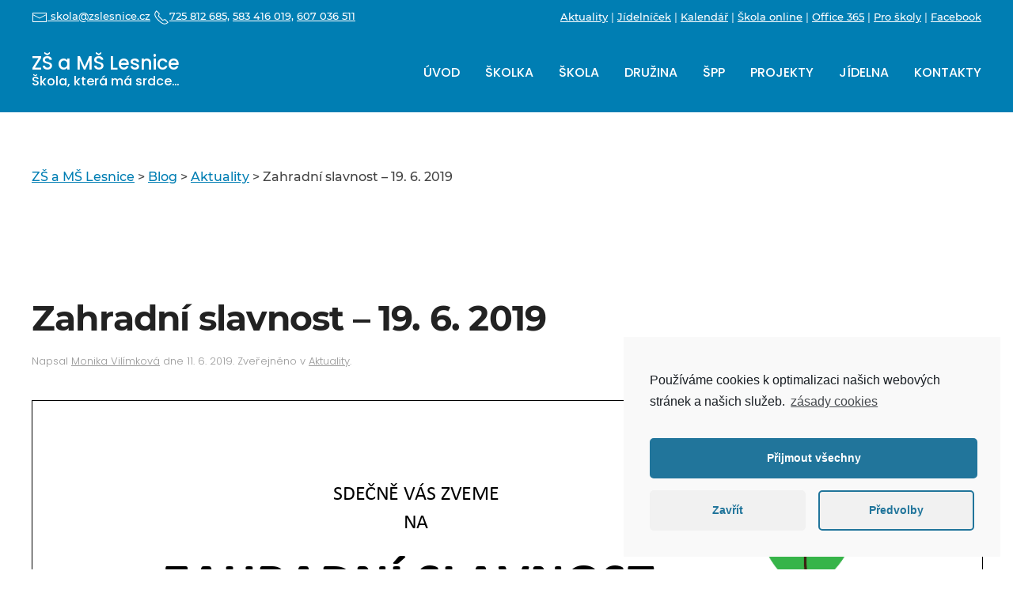

--- FILE ---
content_type: text/html; charset=UTF-8
request_url: http://zslesnice.cz/zahradni-slavnost-19-6-2019/
body_size: 10973
content:
<!DOCTYPE html>
<html lang="cs-CZ" prefix="og: http://ogp.me/ns# fb: http://ogp.me/ns/fb#">
    <head>
        <meta charset="UTF-8">
        <meta http-equiv="X-UA-Compatible" content="IE=edge">
        <meta name="viewport" content="width=device-width, initial-scale=1">
        <link rel="shortcut icon" href="/wp-content/uploads/2019/03/logo.png">
        <link rel="apple-touch-icon" href="/wp-content/uploads/2019/03/logo.png">
                <title>Zahradní slavnost – 19. 6. 2019 | ZŠ a MŠ Lesnice</title>

<!-- All In One SEO Pack 3.7.1ob_start_detected [-1,-1] -->
<script type="application/ld+json" class="aioseop-schema">{"@context":"https://schema.org","@graph":[{"@type":"Organization","@id":"http://zslesnice.cz/#organization","url":"http://zslesnice.cz/","name":"ZŠ a MŠ Lesnice","sameAs":[]},{"@type":"WebSite","@id":"http://zslesnice.cz/#website","url":"http://zslesnice.cz/","name":"ZŠ a MŠ Lesnice","publisher":{"@id":"http://zslesnice.cz/#organization"}},{"@type":"WebPage","@id":"http://zslesnice.cz/zahradni-slavnost-19-6-2019/#webpage","url":"http://zslesnice.cz/zahradni-slavnost-19-6-2019/","inLanguage":"cs-CZ","name":"Zahradní slavnost - 19. 6. 2019","isPartOf":{"@id":"http://zslesnice.cz/#website"},"breadcrumb":{"@id":"http://zslesnice.cz/zahradni-slavnost-19-6-2019/#breadcrumblist"},"datePublished":"2019-06-11T10:39:43+00:00","dateModified":"2019-06-11T10:39:43+00:00"},{"@type":"Article","@id":"http://zslesnice.cz/zahradni-slavnost-19-6-2019/#article","isPartOf":{"@id":"http://zslesnice.cz/zahradni-slavnost-19-6-2019/#webpage"},"author":{"@id":"http://zslesnice.cz/author/vilimkova-vilimkova/#author"},"headline":"Zahradní slavnost &#8211; 19. 6. 2019","datePublished":"2019-06-11T10:39:43+00:00","dateModified":"2019-06-11T10:39:43+00:00","commentCount":0,"mainEntityOfPage":{"@id":"http://zslesnice.cz/zahradni-slavnost-19-6-2019/#webpage"},"publisher":{"@id":"http://zslesnice.cz/#organization"},"articleSection":"Aktuality"},{"@type":"Person","@id":"http://zslesnice.cz/author/vilimkova-vilimkova/#author","name":"Monika Vilímková","sameAs":[],"image":{"@type":"ImageObject","@id":"http://zslesnice.cz/#personlogo","url":"http://1.gravatar.com/avatar/114ecd0814ad0c11cdc7f098109543e3?s=96&d=mm&r=g","width":96,"height":96,"caption":"Monika Vilímková"}},{"@type":"BreadcrumbList","@id":"http://zslesnice.cz/zahradni-slavnost-19-6-2019/#breadcrumblist","itemListElement":[{"@type":"ListItem","position":1,"item":{"@type":"WebPage","@id":"http://zslesnice.cz/","url":"http://zslesnice.cz/","name":"ZŠ a MŠ Lesnice"}},{"@type":"ListItem","position":2,"item":{"@type":"WebPage","@id":"http://zslesnice.cz/zahradni-slavnost-19-6-2019/","url":"http://zslesnice.cz/zahradni-slavnost-19-6-2019/","name":"Zahradní slavnost - 19. 6. 2019"}}]}]}</script>
<link rel="canonical" href="http://zslesnice.cz/zahradni-slavnost-19-6-2019/" />
			<script type="text/javascript" >
				window.ga=window.ga||function(){(ga.q=ga.q||[]).push(arguments)};ga.l=+new Date;
				ga('create', 'UA-46878399-28', 'auto');
				// Plugins
				
				ga('send', 'pageview');
			</script>
			<script type="text/plain" class="cmplz-script cmplz-stats" async src="https://www.google-analytics.com/analytics.js"></script>
			<!-- All In One SEO Pack -->
<link rel="alternate" type="application/rss+xml" title="ZŠ a MŠ Lesnice &raquo; RSS zdroj" href="http://zslesnice.cz/feed/" />
<!-- This site uses the Google Analytics by ExactMetrics plugin v6.3.3 - Using Analytics tracking - https://www.exactmetrics.com/ -->
<script class="cmplz-script cmplz-stats" type="text/plain" data-cfasync="false">
    (window.gaDevIds=window.gaDevIds||[]).push("dNDMyYj");
	var em_version         = '6.3.3';
	var em_track_user      = true;
	var em_no_track_reason = '';
	
	var disableStr = 'ga-disable-UA-46878399-28';

	/* Function to detect opted out users */
	function __gaTrackerIsOptedOut() {
		return document.cookie.indexOf(disableStr + '=true') > -1;
	}

	/* Disable tracking if the opt-out cookie exists. */
	if ( __gaTrackerIsOptedOut() ) {
		window[disableStr] = true;
	}

	/* Opt-out function */
	function __gaTrackerOptout() {
	  document.cookie = disableStr + '=true; expires=Thu, 31 Dec 2099 23:59:59 UTC; path=/';
	  window[disableStr] = true;
	}

	if ( 'undefined' === typeof gaOptout ) {
		function gaOptout() {
			__gaTrackerOptout();
		}
	}
	
	if ( em_track_user ) {
		(function(i,s,o,g,r,a,m){i['GoogleAnalyticsObject']=r;i[r]=i[r]||function(){
			(i[r].q=i[r].q||[]).push(arguments)},i[r].l=1*new Date();a=s.createElement(o),
			m=s.getElementsByTagName(o)[0];a.async=1;a.src=g;m.parentNode.insertBefore(a,m)
		})(window,document,'script','//www.google-analytics.com/analytics.js','__gaTracker');

window.ga = __gaTracker;		__gaTracker('create', 'UA-46878399-28', 'auto');
		__gaTracker('set', 'forceSSL', true);
		__gaTracker('set', 'anonymizeIp', true);
		__gaTracker('require', 'displayfeatures');
		__gaTracker('send','pageview');
		__gaTracker( function() { window.ga = __gaTracker; } );
	} else {
		console.log( "" );
		(function() {
			/* https://developers.google.com/analytics/devguides/collection/analyticsjs/ */
			var noopfn = function() {
				return null;
			};
			var noopnullfn = function() {
				return null;
			};
			var Tracker = function() {
				return null;
			};
			var p = Tracker.prototype;
			p.get = noopfn;
			p.set = noopfn;
			p.send = noopfn;
			var __gaTracker = function() {
				var len = arguments.length;
				if ( len === 0 ) {
					return;
				}
				var f = arguments[len-1];
				if ( typeof f !== 'object' || f === null || typeof f.hitCallback !== 'function' ) {
					console.log( 'Not running function __gaTracker(' + arguments[0] + " ....) because you are not being tracked. " + em_no_track_reason );
					return;
				}
				try {
					f.hitCallback();
				} catch (ex) {

				}
			};
			__gaTracker.create = function() {
				return new Tracker();
			};
			__gaTracker.getByName = noopnullfn;
			__gaTracker.getAll = function() {
				return [];
			};
			__gaTracker.remove = noopfn;
			window['__gaTracker'] = __gaTracker;
			window.ga = __gaTracker;		})();
		}
</script>
<!-- / Google Analytics by ExactMetrics -->
<link rel='stylesheet' id='bwg_fonts-css'  href='http://zslesnice.cz/wp-content/plugins/photo-gallery/css/bwg-fonts/fonts.css?ver=0.0.1' type='text/css' media='all' />
<link rel='stylesheet' id='sumoselect-css'  href='http://zslesnice.cz/wp-content/plugins/photo-gallery/css/sumoselect.min.css?ver=3.0.3' type='text/css' media='all' />
<link rel='stylesheet' id='mCustomScrollbar-css'  href='http://zslesnice.cz/wp-content/plugins/photo-gallery/css/jquery.mCustomScrollbar.min.css?ver=1.5.65' type='text/css' media='all' />
<link rel='stylesheet' id='bwg_googlefonts-css'  href='https://fonts.googleapis.com/css?family=Ubuntu&#038;subset=greek,latin,greek-ext,vietnamese,cyrillic-ext,latin-ext,cyrillic' type='text/css' media='all' />
<link rel='stylesheet' id='bwg_frontend-css'  href='http://zslesnice.cz/wp-content/plugins/photo-gallery/css/styles.min.css?ver=1.5.65' type='text/css' media='all' />
<link rel='stylesheet' id='widgetopts-styles-css'  href='http://zslesnice.cz/wp-content/plugins/widget-options/assets/css/widget-options.css' type='text/css' media='all' />
<link rel='stylesheet' id='wk-styles-css'  href='http://zslesnice.cz/wp-content/plugins/widgetkit/cache/wk-styles-663ee310.css?ver=4.9.26' type='text/css' media='all' />
<link rel='stylesheet' id='exactmetrics-popular-posts-style-css'  href='http://zslesnice.cz/wp-content/plugins/google-analytics-dashboard-for-wp/assets/css/frontend.min.css?ver=6.3.3' type='text/css' media='all' />
<link rel='stylesheet' id='cmplz-cookie-css'  href='http://zslesnice.cz/wp-content/plugins/complianz-gdpr/assets/css/cookieconsent.min.css?ver=5.5.3' type='text/css' media='all' />
<link href="http://zslesnice.cz/wp-content/themes/yootheme/css/theme.1.css?ver=1622219393" rel="stylesheet">
<script type='text/javascript'>
/* <![CDATA[ */
var exactmetrics_frontend = {"js_events_tracking":"true","download_extensions":"zip,mp3,mpeg,pdf,docx,pptx,xlsx,rar","inbound_paths":"[{\"path\":\"\\\/go\\\/\",\"label\":\"affiliate\"},{\"path\":\"\\\/recommend\\\/\",\"label\":\"affiliate\"}]","home_url":"http:\/\/zslesnice.cz","hash_tracking":"false"};
/* ]]> */
</script>
<script type='text/javascript' src='http://zslesnice.cz/wp-content/plugins/google-analytics-dashboard-for-wp/assets/js/frontend.min.js?ver=6.3.3'></script>
<script type='text/javascript' src='http://zslesnice.cz/wp-includes/js/jquery/jquery.js?ver=1.12.4'></script>
<script type='text/javascript' src='http://zslesnice.cz/wp-includes/js/jquery/jquery-migrate.min.js?ver=1.4.1'></script>
<script type='text/javascript' src='http://zslesnice.cz/wp-content/plugins/photo-gallery/js/jquery.sumoselect.min.js?ver=3.0.3'></script>
<script type='text/javascript' src='http://zslesnice.cz/wp-content/plugins/photo-gallery/js/jquery.mobile.min.js?ver=1.3.2'></script>
<script type='text/javascript' src='http://zslesnice.cz/wp-content/plugins/photo-gallery/js/jquery.mCustomScrollbar.concat.min.js?ver=1.5.65'></script>
<script type='text/javascript' src='http://zslesnice.cz/wp-content/plugins/photo-gallery/js/jquery.fullscreen-0.4.1.min.js?ver=0.4.1'></script>
<script type='text/javascript'>
/* <![CDATA[ */
var bwg_objectsL10n = {"bwg_field_required":"field is required.","bwg_mail_validation":"Toto nen\u00ed platn\u00e1 e-mailov\u00e1 adresa.","bwg_search_result":"Nejsou \u017e\u00e1dn\u00e9 sn\u00edmky, kter\u00e9 odpov\u00eddaj\u00ed zadan\u00fdm.","bwg_select_tag":"Select Tag","bwg_order_by":"Order By","bwg_search":"Hledat","bwg_show_ecommerce":"Show Ecommerce","bwg_hide_ecommerce":"Hide Ecommerce","bwg_show_comments":"Zobrazit koment\u00e1\u0159e","bwg_hide_comments":"Skr\u00fdt koment\u00e1\u0159e","bwg_restore":"Obnovit","bwg_maximize":"Maximalizovat","bwg_fullscreen":"Cel\u00e1 obrazovka","bwg_exit_fullscreen":"Ukon\u010dete cel\u00e1 obrazovka","bwg_search_tag":"SEARCH...","bwg_tag_no_match":"No tags found","bwg_all_tags_selected":"All tags selected","bwg_tags_selected":"tags selected","play":"P\u0159ehr\u00e1t","pause":"Pauza","is_pro":"","bwg_play":"P\u0159ehr\u00e1t","bwg_pause":"Pauza","bwg_hide_info":"Skr\u00fdt","bwg_show_info":"Zobrazit informace","bwg_hide_rating":"Skr\u00fdt hodnocen\u00ed","bwg_show_rating":"Zobrazit hodnocen\u00ed","ok":"Ok","cancel":"Cancel","select_all":"Select all","lazy_load":"0","lazy_loader":"http:\/\/zslesnice.cz\/wp-content\/plugins\/photo-gallery\/images\/ajax_loader.png","front_ajax":"0"};
/* ]]> */
</script>
<script type='text/javascript' src='http://zslesnice.cz/wp-content/plugins/photo-gallery/js/scripts.min.js?ver=1.5.65'></script>
<script type='text/javascript' src='http://zslesnice.cz/wp-content/plugins/widgetkit/cache/uikit2-565b97f7.js?ver=4.9.26'></script>
<script type='text/javascript' src='http://zslesnice.cz/wp-content/plugins/widgetkit/cache/wk-scripts-8a9bb0c9.js?ver=4.9.26'></script>
<link rel='https://api.w.org/' href='http://zslesnice.cz/wp-json/' />
<link rel='prev' title='Prázdninový provoz' href='http://zslesnice.cz/prazdninovy-provoz/' />
<link rel='next' title='Slavnostní zahájení školního roku' href='http://zslesnice.cz/slavnostni-zahajeni-skolniho-roku/' />
<meta name="generator" content="WordPress 4.9.26" />
<link rel='shortlink' href='http://zslesnice.cz/?p=1177' />
<link rel="alternate" type="application/json+oembed" href="http://zslesnice.cz/wp-json/oembed/1.0/embed?url=http%3A%2F%2Fzslesnice.cz%2Fzahradni-slavnost-19-6-2019%2F" />
<link rel="alternate" type="text/xml+oembed" href="http://zslesnice.cz/wp-json/oembed/1.0/embed?url=http%3A%2F%2Fzslesnice.cz%2Fzahradni-slavnost-19-6-2019%2F&#038;format=xml" />
<script src="http://zslesnice.cz/wp-content/themes/yootheme/vendor/assets/uikit/dist/js/uikit.min.js?ver=2.3.25"></script>
<script src="http://zslesnice.cz/wp-content/themes/yootheme/vendor/assets/uikit/dist/js/uikit-icons.min.js?ver=2.3.25"></script>
<script src="http://zslesnice.cz/wp-content/themes/yootheme/js/theme.js?ver=2.3.25"></script>
<script>var $theme = {};</script>
<script type="text/plain" class="cmplz-script"><!-- Google tag (gtag.js) -->
<script async src="https://www.googletagmanager.com/gtag/js?id=G-Q1GDB6P0T4"></script>
<script>
  window.dataLayer = window.dataLayer || [];
  function gtag(){dataLayer.push(arguments);}
  gtag('js', new Date());

  gtag('config', 'G-Q1GDB6P0T4');
</script></script>		<style type="text/css" id="wp-custom-css">
			body.home #tm-top,
body.home .uk-navbar-item 
{display:none;}

.uk-navbar-item {color: white;
line-height:20px;}

.uk-navbar-item span { 
	display: contents;
   font-size: 16px;
}

.uk-navbar-item:hover {color:#c08c00;}

#footer > .uk-section {
	padding-top:110px;}		</style>
	
<!-- START - Open Graph and Twitter Card Tags 3.1.0 -->
 <!-- Facebook Open Graph -->
  <meta property="og:locale" content="cs_CZ"/>
  <meta property="og:site_name" content="ZŠ a MŠ Lesnice"/>
  <meta property="og:title" content="Zahradní slavnost - 19. 6. 2019"/>
  <meta property="og:url" content="http://zslesnice.cz/zahradni-slavnost-19-6-2019/"/>
  <meta property="og:type" content="article"/>
  <meta property="og:description" content="Zahradní slavnost - 19. 6. 2019"/>
  <meta property="og:image" content="http://zslesnice.cz/wp-content/uploads/2018/08/Logo_ZS_MS_Lesnice_RGB.jpg"/>
  <meta property="og:image:url" content="http://zslesnice.cz/wp-content/uploads/2018/08/Logo_ZS_MS_Lesnice_RGB.jpg"/>
  <meta property="article:published_time" content="2019-06-11T12:39:43+00:00"/>
  <meta property="article:modified_time" content="2019-06-11T12:39:43+00:00" />
  <meta property="og:updated_time" content="2019-06-11T12:39:43+00:00" />
  <meta property="article:section" content="Aktuality"/>
 <!-- Google+ / Schema.org -->
  <meta itemprop="name" content="Zahradní slavnost - 19. 6. 2019"/>
  <meta itemprop="headline" content="Zahradní slavnost - 19. 6. 2019"/>
  <meta itemprop="description" content="Zahradní slavnost - 19. 6. 2019"/>
  <meta itemprop="image" content="http://zslesnice.cz/wp-content/uploads/2018/08/Logo_ZS_MS_Lesnice_RGB.jpg"/>
  <meta itemprop="datePublished" content="2019-06-11"/>
  <meta itemprop="dateModified" content="2019-06-11T12:39:43+00:00" />
  <meta itemprop="author" content="Monika Vilímková"/>
  <!--<meta itemprop="publisher" content="ZŠ a MŠ Lesnice"/>--> <!-- To solve: The attribute publisher.itemtype has an invalid value -->
 <!-- Twitter Cards -->
  <meta name="twitter:title" content="Zahradní slavnost - 19. 6. 2019"/>
  <meta name="twitter:url" content="http://zslesnice.cz/zahradni-slavnost-19-6-2019/"/>
  <meta name="twitter:description" content="Zahradní slavnost - 19. 6. 2019"/>
  <meta name="twitter:image" content="http://zslesnice.cz/wp-content/uploads/2018/08/Logo_ZS_MS_Lesnice_RGB.jpg"/>
  <meta name="twitter:card" content="summary_large_image"/>
 <!-- SEO -->
 <!-- Misc. tags -->
 <!-- is_singular -->
<!-- END - Open Graph and Twitter Card Tags 3.1.0 -->
	
    </head>
    <body data-cmplz=1 class="post-template-default single single-post postid-1177 single-format-standard ">

        
        
        <div class="tm-page">

                        
<div class="tm-header-mobile uk-hidden@m">


    <div class="uk-navbar-container">
        <nav uk-navbar>

                        <div class="uk-navbar-left">

                
                                <a class="uk-navbar-toggle" href="#tm-mobile" uk-toggle>
                    <div uk-navbar-toggle-icon></div>
                                            <span class="uk-margin-small-left">Menu</span>
                                    </a>
                
                
            </div>
            
            
                        <div class="uk-navbar-right">

                
                
                                    
<a href="http://zslesnice.cz" class="uk-navbar-item uk-logo">
    ZŠ a MŠ Lesnice<br /><span>Škola, která má srdce…</span></a>
                                    
            </div>
            
        </nav>
    </div>

    

<div id="tm-mobile" uk-offcanvas mode="slide" overlay>
    <div class="uk-offcanvas-bar">

        <button class="uk-offcanvas-close" type="button" uk-close>Zavřít</button>

        
            
<div class="uk-child-width-1-1" uk-grid>    <div>
<div class="uk-panel">

    
    
<ul class="uk-nav uk-nav-default">
    
	<li><a href="http://zslesnice.cz/" class=" menu-item menu-item-type-post_type menu-item-object-page menu-item-home">Úvod</a></li>
	<li class="uk-parent"><a href="http://zslesnice.cz/skolka/" class=" menu-item menu-item-type-post_type menu-item-object-page menu-item-has-children">Školka</a>
	<ul class="uk-nav-sub">

		<li><a href="http://zslesnice.cz/skolka/nase-cile/" class=" menu-item menu-item-type-post_type menu-item-object-page">Naše cíle</a></li>
		<li><a href="http://zslesnice.cz/skolka/trida-berusky/" class=" menu-item menu-item-type-post_type menu-item-object-page">Třída Berušky</a></li>
		<li><a href="http://zslesnice.cz/skolka/trida-slunicka/" class=" menu-item menu-item-type-post_type menu-item-object-page">Třída Sluníčka</a></li>
		<li><a href="http://zslesnice.cz/skolka/kontakt/" class=" menu-item menu-item-type-post_type menu-item-object-page">Kontakt</a></li>
		<li><a href="http://zslesnice.cz/skolka/dokumenty/" class=" menu-item menu-item-type-post_type menu-item-object-page">Dokumenty</a></li>
		<li><a href="http://zslesnice.cz/skolka/fotogalerie/" class=" menu-item menu-item-type-post_type menu-item-object-page">Fotogalerie</a></li></ul></li>
	<li class="uk-parent"><a href="http://zslesnice.cz/skola/" class=" menu-item menu-item-type-post_type menu-item-object-page menu-item-has-children">Škola</a>
	<ul class="uk-nav-sub">

		<li><a href="http://zslesnice.cz/skola/nase-cile/" class=" menu-item menu-item-type-post_type menu-item-object-page">Naše škola</a></li>
		<li><a href="http://zslesnice.cz/skola/kontakt/" class=" menu-item menu-item-type-post_type menu-item-object-page">Kontakt</a></li>
		<li><a href="http://zslesnice.cz/skola/rozvrh/" class=" menu-item menu-item-type-post_type menu-item-object-page">Rozvrh</a></li>
		<li><a href="http://zslesnice.cz/skola/ctenarska-gramotnost/" class=" menu-item menu-item-type-post_type menu-item-object-page">Čtenářská gramotnost</a></li>
		<li><a href="http://zslesnice.cz/skola/dokumenty/" class=" menu-item menu-item-type-post_type menu-item-object-page">Dokumenty</a></li>
		<li><a href="http://zslesnice.cz/skola/fotogalerie/" class=" menu-item menu-item-type-post_type menu-item-object-page">Fotogalerie</a></li>
		<li><a href="http://zslesnice.cz/skola/dotace/" class=" menu-item menu-item-type-post_type menu-item-object-page">Granty a dotace</a></li></ul></li>
	<li class="uk-parent"><a href="http://zslesnice.cz/druzina/" class=" menu-item menu-item-type-post_type menu-item-object-page menu-item-has-children">Družina</a>
	<ul class="uk-nav-sub">

		<li><a href="http://zslesnice.cz/druzina/kontakt/" class=" menu-item menu-item-type-post_type menu-item-object-page">Kontakt</a></li>
		<li><a href="http://zslesnice.cz/druzina/dokumenty/" class=" menu-item menu-item-type-post_type menu-item-object-page">Dokumenty</a></li>
		<li><a href="http://zslesnice.cz/druzina/fotogalerie/" class=" menu-item menu-item-type-post_type menu-item-object-page">Fotogalerie</a></li></ul></li>
	<li><a href="http://zslesnice.cz/skolni-poradenske-pracoviste/" class=" menu-item menu-item-type-post_type menu-item-object-page">ŠPP</a></li>
	<li><a href="http://zslesnice.cz/projekty/" class=" menu-item menu-item-type-post_type menu-item-object-page">Projekty</a></li>
	<li class="uk-parent"><a href="http://zslesnice.cz/jidelnicek/" class=" menu-item menu-item-type-post_type menu-item-object-page menu-item-has-children">Jídelna</a>
	<ul class="uk-nav-sub">

		<li><a href="http://zslesnice.cz/jidelnicek/kontakt/" class=" menu-item menu-item-type-post_type menu-item-object-page">Kontakt</a></li>
		<li><a href="http://zslesnice.cz/jidelnicek/jidelnicek/" class=" menu-item menu-item-type-post_type menu-item-object-page">Jídelníček</a></li>
		<li><a href="http://zslesnice.cz/jidelnicek/dokumenty/" class=" menu-item menu-item-type-post_type menu-item-object-page">Dokumenty</a></li></ul></li>
	<li><a href="http://zslesnice.cz/kontakty/" class=" menu-item menu-item-type-post_type menu-item-object-page">Kontakty</a></li></ul>

</div>
</div></div>
            
    </div>
</div>

</div>


<div class="tm-toolbar tm-toolbar-default uk-visible@m">
    <div class="uk-container uk-flex uk-flex-middle">

                <div>
            <div class="uk-grid-medium uk-child-width-auto uk-flex-middle" uk-grid="margin: uk-margin-small-top">

                                <div>
<div class="uk-panel widget-custom-html" id="widget-custom_html-3">

    
    <div class="textwidget custom-html-widget"><a href="mailto:skola@zslesnice.cz"><span class="el-image uk-icon" uk-icon="icon: mail; ratio: 1;"></span> skola@zslesnice.cz</a>  

<a href="tel:725 812 685" class="zleva"><span class="el-image uk-icon" uk-icon="icon: receiver; ratio: 1;"></span>725 812 685,</a>
<a href="tel:583 416 019" class="zleva">583 416 019,</a>
<a href="tel:607 036 511" class="zleva">607 036 511</a>

<!--<a href="tel:583 416 019" class="zleva"><span class="el-image uk-icon" uk-icon="icon: receiver; ratio: 1;"></span>583 416 019 </a>--></div>
</div>
</div>                
                
            </div>
        </div>
        
                <div class="uk-margin-auto-left">
            <div class="uk-grid-medium uk-child-width-auto uk-flex-middle" uk-grid="margin: uk-margin-small-top">
                <div>
<div class="uk-panel widget-custom-html" id="widget-custom_html-4">

    
    <div class="textwidget custom-html-widget"><a href="http://zslesnice.cz/category/aktuality/">Aktuality</a> | <a href="http://zslesnice.cz/jidelnicek/jidelnicek/">Jídelníček</a> | <a href="http://zslesnice.cz/kalendar/" >Kalendář</a> | <a href="https://www.skolaonline.cz/prihlaseni/?" target="_blank">Škola online</a> | 
<a href="https://portal.office.com/Home" target="_blank">Office 365</a> | 
<a href="http://www.proskoly.cz/" target="_blank">Pro školy</a> | 

<a href="https://www.facebook.com/profile.php?id=61564417895852" rel="noopener">Facebook</a></div>
</div>
</div>            </div>
        </div>
        
    </div>
</div>

<div class="tm-header uk-visible@m" uk-header>



    
        <div class="uk-navbar-container">

            <div class="uk-container">
                <nav class="uk-navbar" uk-navbar="{&quot;align&quot;:&quot;left&quot;,&quot;boundary&quot;:&quot;!.uk-navbar-container&quot;}">

                                        <div class="uk-navbar-left">

                                                    
<a href="http://zslesnice.cz" class="uk-navbar-item uk-logo">
    ZŠ a MŠ Lesnice<br /><span>Škola, která má srdce…</span></a>
                                                    
                        
                    </div>
                    
                    
                                        <div class="uk-navbar-right">

                                                    
<ul class="uk-navbar-nav">
    
	<li><a href="http://zslesnice.cz/" class=" menu-item menu-item-type-post_type menu-item-object-page menu-item-home">Úvod</a></li>
	<li class="uk-parent"><a href="http://zslesnice.cz/skolka/" class=" menu-item menu-item-type-post_type menu-item-object-page menu-item-has-children">Školka</a>
	<div class="uk-navbar-dropdown"><div class="uk-navbar-dropdown-grid uk-child-width-1-1" uk-grid><div><ul class="uk-nav uk-navbar-dropdown-nav">

		<li><a href="http://zslesnice.cz/skolka/nase-cile/" class=" menu-item menu-item-type-post_type menu-item-object-page">Naše cíle</a></li>
		<li><a href="http://zslesnice.cz/skolka/trida-berusky/" class=" menu-item menu-item-type-post_type menu-item-object-page">Třída Berušky</a></li>
		<li><a href="http://zslesnice.cz/skolka/trida-slunicka/" class=" menu-item menu-item-type-post_type menu-item-object-page">Třída Sluníčka</a></li>
		<li><a href="http://zslesnice.cz/skolka/kontakt/" class=" menu-item menu-item-type-post_type menu-item-object-page">Kontakt</a></li>
		<li><a href="http://zslesnice.cz/skolka/dokumenty/" class=" menu-item menu-item-type-post_type menu-item-object-page">Dokumenty</a></li>
		<li><a href="http://zslesnice.cz/skolka/fotogalerie/" class=" menu-item menu-item-type-post_type menu-item-object-page">Fotogalerie</a></li></ul></div></div></div></li>
	<li class="uk-parent"><a href="http://zslesnice.cz/skola/" class=" menu-item menu-item-type-post_type menu-item-object-page menu-item-has-children">Škola</a>
	<div class="uk-navbar-dropdown"><div class="uk-navbar-dropdown-grid uk-child-width-1-1" uk-grid><div><ul class="uk-nav uk-navbar-dropdown-nav">

		<li><a href="http://zslesnice.cz/skola/nase-cile/" class=" menu-item menu-item-type-post_type menu-item-object-page">Naše škola</a></li>
		<li><a href="http://zslesnice.cz/skola/kontakt/" class=" menu-item menu-item-type-post_type menu-item-object-page">Kontakt</a></li>
		<li><a href="http://zslesnice.cz/skola/rozvrh/" class=" menu-item menu-item-type-post_type menu-item-object-page">Rozvrh</a></li>
		<li><a href="http://zslesnice.cz/skola/ctenarska-gramotnost/" class=" menu-item menu-item-type-post_type menu-item-object-page">Čtenářská gramotnost</a></li>
		<li><a href="http://zslesnice.cz/skola/dokumenty/" class=" menu-item menu-item-type-post_type menu-item-object-page">Dokumenty</a></li>
		<li><a href="http://zslesnice.cz/skola/fotogalerie/" class=" menu-item menu-item-type-post_type menu-item-object-page">Fotogalerie</a></li>
		<li><a href="http://zslesnice.cz/skola/dotace/" class=" menu-item menu-item-type-post_type menu-item-object-page">Granty a dotace</a></li></ul></div></div></div></li>
	<li class="uk-parent"><a href="http://zslesnice.cz/druzina/" class=" menu-item menu-item-type-post_type menu-item-object-page menu-item-has-children">Družina</a>
	<div class="uk-navbar-dropdown"><div class="uk-navbar-dropdown-grid uk-child-width-1-1" uk-grid><div><ul class="uk-nav uk-navbar-dropdown-nav">

		<li><a href="http://zslesnice.cz/druzina/kontakt/" class=" menu-item menu-item-type-post_type menu-item-object-page">Kontakt</a></li>
		<li><a href="http://zslesnice.cz/druzina/dokumenty/" class=" menu-item menu-item-type-post_type menu-item-object-page">Dokumenty</a></li>
		<li><a href="http://zslesnice.cz/druzina/fotogalerie/" class=" menu-item menu-item-type-post_type menu-item-object-page">Fotogalerie</a></li></ul></div></div></div></li>
	<li><a href="http://zslesnice.cz/skolni-poradenske-pracoviste/" class=" menu-item menu-item-type-post_type menu-item-object-page">ŠPP</a></li>
	<li><a href="http://zslesnice.cz/projekty/" class=" menu-item menu-item-type-post_type menu-item-object-page">Projekty</a></li>
	<li class="uk-parent"><a href="http://zslesnice.cz/jidelnicek/" class=" menu-item menu-item-type-post_type menu-item-object-page menu-item-has-children">Jídelna</a>
	<div class="uk-navbar-dropdown"><div class="uk-navbar-dropdown-grid uk-child-width-1-1" uk-grid><div><ul class="uk-nav uk-navbar-dropdown-nav">

		<li><a href="http://zslesnice.cz/jidelnicek/kontakt/" class=" menu-item menu-item-type-post_type menu-item-object-page">Kontakt</a></li>
		<li><a href="http://zslesnice.cz/jidelnicek/jidelnicek/" class=" menu-item menu-item-type-post_type menu-item-object-page">Jídelníček</a></li>
		<li><a href="http://zslesnice.cz/jidelnicek/dokumenty/" class=" menu-item menu-item-type-post_type menu-item-object-page">Dokumenty</a></li></ul></div></div></div></li>
	<li><a href="http://zslesnice.cz/kontakty/" class=" menu-item menu-item-type-post_type menu-item-object-page">Kontakty</a></li></ul>
                        
                        
                    </div>
                    
                </nav>
            </div>

        </div>

    





</div>
            
            
<div id="tm-top" class="tm-top uk-section-default uk-section">

    
        
        
        
                        <div class="uk-container">
            
                
                
<div class="uk-child-width-expand@m" uk-grid>    <div>
<div class="uk-panel drobeckova widget-bcn-widget" id="widget-bcn_widget-2">

    
    <div class="breadcrumbs" vocab="https://schema.org/" typeof="BreadcrumbList"><!-- Breadcrumb NavXT 6.6.0 -->
<span property="itemListElement" typeof="ListItem"><a property="item" typeof="WebPage" title="Přejít na ZŠ a MŠ Lesnice." href="http://zslesnice.cz" class="home" ><span property="name">ZŠ a MŠ Lesnice</span></a><meta property="position" content="1"></span> &gt; <span property="itemListElement" typeof="ListItem"><a property="item" typeof="WebPage" title="Přejít na Blog." href="http://zslesnice.cz/blog/" class="post-root post post-post" ><span property="name">Blog</span></a><meta property="position" content="2"></span> &gt; <span property="itemListElement" typeof="ListItem"><a property="item" typeof="WebPage" title="Přejít do archivů rubriky Aktuality." href="http://zslesnice.cz/category/aktuality/" class="taxonomy category" ><span property="name">Aktuality</span></a><meta property="position" content="3"></span> &gt; <span property="itemListElement" typeof="ListItem"><span property="name" class="post post-post current-item">Zahradní slavnost &#8211; 19. 6. 2019</span><meta property="url" content="http://zslesnice.cz/zahradni-slavnost-19-6-2019/"><meta property="position" content="4"></span></div>
</div>
</div></div>
                        </div>
            
        
    
</div>

            
            <div id="tm-main"  class="tm-main uk-section uk-section-default" uk-height-viewport="expand: true">
                <div class="uk-container">

                    
                            
            
<article id="post-1177" class="uk-article post-1177 post type-post status-publish format-standard hentry category-aktuality" typeof="Article" vocab="http://schema.org/">

    <meta property="name" content="Zahradní slavnost &#8211; 19. 6. 2019">
    <meta property="author" typeof="Person" content="Monika Vilímková">
    <meta property="dateModified" content="2019-06-11T12:39:43+00:00">
    <meta class="uk-margin-remove-adjacent" property="datePublished" content="2019-06-11T12:39:43+00:00">

            
    
        
        <h1 property="headline" class="uk-margin-top uk-margin-remove-bottom uk-article-title">Zahradní slavnost &#8211; 19. 6. 2019</h1>
                            <p class="uk-margin-top uk-margin-remove-bottom uk-article-meta">
                Napsal <a href="http://zslesnice.cz/author/vilimkova-vilimkova/">Monika Vilímková</a> dne <time datetime="2019-06-11T12:39:43+00:00">11. 6. 2019</time>.                Zveřejněno v <a href="http://zslesnice.cz/category/aktuality/" rel="category tag">Aktuality</a>.                            </p>
                
        
        
                    <div class="uk-margin-medium-top" property="text">

                
                                    <a href="http://zslesnice.cz/wp-content/uploads/2019/06/Zahradní-slavnost.pdf" class="pdfemb-viewer" style="" data-width="max" data-height="max"  data-toolbar="bottom" data-toolbar-fixed="off">Zahradní slavnost<br/></a>
                
                
            </div>
        
        
        
        
                <ul class="uk-pagination uk-margin-medium">
                        <li><a href="http://zslesnice.cz/prazdninovy-provoz/" rel="prev"><span uk-pagination-previous></span> Předchozí</a></li>
                                    <li class="uk-margin-auto-left"><a href="http://zslesnice.cz/slavnostni-zahajeni-skolniho-roku/" rel="next">Následující <span uk-pagination-next></span></a></li>
                    </ul>
        
        
    
</article>
        
                        
                </div>
            </div>
            
            
            <!-- Builder #footer -->
<div id="footer" class="uk-section-secondary">
        <div data-src="http://zslesnice.cz/wp-content/uploads/2020/12/wave_top.png" uk-img class="uk-background-norepeat uk-background-top-center uk-section">    
        
        
        
            
                                <div class="uk-container">                
                    
                    <div class="zvrchu tm-grid-expand uk-grid-column-large uk-grid-margin" uk-grid>
<div class="uk-width-1-2@s uk-width-1-4@m">
    
        
            
            
                <div class="uk-panel uk-margin"><h3>Kontakt</h3>
<p><strong>Základní škola a Mateřská škola Lesnice, příspěvková organizace</strong></p>
<p>Lesnice 159, 789 01 Lesnice</p>
<p>GPS: <a href="https://mapy.cz/s/levudakovu" target="_blank" rel="noopener">49.88488N, 16.94360E</a></p>
<p>Web: <a href="http://www.zslesnice.cz/">www.zslesnice.cz</a><br />Tel: <a href="tel:725 812 685">725 812 685</a>, <a href="tel:583 416 019">583 416 019</a> , <a href="tel:607 036 511">607 036 511 (ředitelka M. Eff. Rychlá)</a> <br />E-mail: <a href="mailto:skola@zslesnice.cz">skola@zslesnice.cz</a><br />Facebook: <a href="https://www.facebook.com/ZSaMSLesnice" target="_blank" rel="noopener">ZSaMSLesnice</a></p>
<p>ID DS: acamew3<br />IČ: 70986045<br />RED IZO: 650056108<br />Bankovní účet vedený u ČSOB: 181798399/0300<br />Zřizovatel: Obec Lesnice</p></div>
            
        
    
</div>

<div class="uk-width-1-2@s uk-width-1-4@m">
    
        
            
            
                
<h3>        Aktuality    </h3>
<ul class="uk-list uk-list-divider">        <li class="el-item">
    <div class="el-content uk-panel"><a href="http://zslesnice.cz/zapis-do-1-rocniku-zs-3/" class="el-link uk-margin-remove-last-child">Zápis do 1. ročníku ZŠ</a></div></li>
        <li class="el-item">
    <div class="el-content uk-panel"><a href="http://zslesnice.cz/kalendar-na-rok-2026/" class="el-link uk-margin-remove-last-child">Kalendář na rok 2026</a></div></li>
        <li class="el-item">
    <div class="el-content uk-panel"><a href="http://zslesnice.cz/informace-koncert-zus/" class="el-link uk-margin-remove-last-child">Informace koncert ZUŠ</a></div></li>
        <li class="el-item">
    <div class="el-content uk-panel"><a href="http://zslesnice.cz/informace-prosinec/" class="el-link uk-margin-remove-last-child">Informace prosinec</a></div></li>
        <li class="el-item">
    <div class="el-content uk-panel"><a href="http://zslesnice.cz/reditelske-volno/" class="el-link uk-margin-remove-last-child">Ředitelské volno</a></div></li>
        <li class="el-item">
    <div class="el-content uk-panel"><a href="http://zslesnice.cz/informace-skola-v-prirode/" class="el-link uk-margin-remove-last-child">Informace škola v přírodě</a></div></li>
    </ul>
            
        
    
</div>

<div class="uk-width-1-2@s uk-width-1-4@m">
    
        
            
            
                <div class="uk-panel uk-margin"><h3>Odkazy</h3>
<ul class="uk-list uk-list-divider">
<li><a href="http://zslesnice.cz/category/aktuality/" rel="noopener">Aktuality</a></li>
<li><a href="https://zslesnice.cz/jidelnicek/jidelnicek/" rel="noopener">Jídelníček</a></li>
<li><a href="http://zslesnice.cz/kalendar/" rel="noopener">Kalendář</a></li>
<li><a href="https://www.skolaonline.cz/Aktuality.aspx" target="_blank" rel="noopener">Škola online (Školní matrika, třídní kniha, klasifikace)</a></li>
<li><a href="https://portal.office.com/Home" target="_blank" rel="noopener">Office 365 (Účty žáků)</a></li>
<li><a href="http://www.proskoly.cz/" target="_blank" rel="noopener">Proškoly.cz (Přihlášení dětí a rodičů)</a></li>
</ul></div>
<div id="footer#0-0-2-1" class="uk-margin">
        <a class="el-link" href="https://www.rodicevitani.cz/" target="_blank"><img class="el-image" alt="Logo " data-src="/wp-content/themes/yootheme/cache/LOGO_RV-ad6af07d.png" data-srcset="/wp-content/themes/yootheme/cache/LOGO_RV-ad6af07d.png 150w, /wp-content/themes/yootheme/cache/LOGO_RV-270d090b.png 300w" data-sizes="(min-width: 150px) 150px" data-width="150" data-height="150" uk-img></a>    
    
</div>

            
        
    
</div>

<div class="uk-width-1-2@s uk-width-1-4@m">
    
        
            
            
                
<h3>        Galerie    </h3>
<div class="uk-margin uk-text-center">
    <div class="uk-child-width-1-1 uk-child-width-1-2@m uk-grid-small" uk-grid>        <div>
<div>
<div class="el-item uk-inline-clip">
    
                <img class="el-image" alt data-src="/wp-content/themes/yootheme/cache/IMG_20240327_112008-be2c0fbf.jpeg" data-srcset="/wp-content/themes/yootheme/cache/IMG_20240327_112008-be2c0fbf.jpeg 400w, /wp-content/themes/yootheme/cache/IMG_20240327_112008-b8781b89.jpeg 768w, /wp-content/themes/yootheme/cache/IMG_20240327_112008-ae93178b.jpeg 800w" data-sizes="(min-width: 400px) 400px" data-width="400" data-height="300" uk-img>        
        
        
    
</div>
</div></div>        <div>
<div>
<div class="el-item uk-inline-clip">
    
                <img class="el-image" alt data-src="/wp-content/themes/yootheme/cache/434088086_814851154023116_1705171268348024029_n-4ac38c26.jpeg" data-srcset="/wp-content/themes/yootheme/cache/434088086_814851154023116_1705171268348024029_n-4ac38c26.jpeg 400w, /wp-content/themes/yootheme/cache/434088086_814851154023116_1705171268348024029_n-fd7f86fa.jpeg 768w, /wp-content/themes/yootheme/cache/434088086_814851154023116_1705171268348024029_n-eb948af8.jpeg 800w" data-sizes="(min-width: 400px) 400px" data-width="400" data-height="300" uk-img>        
        
        
    
</div>
</div></div>        <div>
<div>
<div class="el-item uk-inline-clip">
    
                <img class="el-image" alt data-src="/wp-content/themes/yootheme/cache/424867001_1175658500090184_1581859329383806291_n-a1007e92.jpeg" data-srcset="/wp-content/themes/yootheme/cache/424867001_1175658500090184_1581859329383806291_n-a1007e92.jpeg 400w, /wp-content/themes/yootheme/cache/424867001_1175658500090184_1581859329383806291_n-16bc744e.jpeg 768w, /wp-content/themes/yootheme/cache/424867001_1175658500090184_1581859329383806291_n-142815c7.jpeg 800w" data-sizes="(min-width: 400px) 400px" data-width="400" data-height="300" uk-img>        
        
        
    
</div>
</div></div>        <div>
<div>
<div class="el-item uk-inline-clip">
    
                <img class="el-image" alt data-src="/wp-content/themes/yootheme/cache/IMG-20240305-WA0008-f9528750.jpeg" data-srcset="/wp-content/themes/yootheme/cache/IMG-20240305-WA0008-f9528750.jpeg 400w, /wp-content/themes/yootheme/cache/IMG-20240305-WA0008-f7fc5659.jpeg 768w, /wp-content/themes/yootheme/cache/IMG-20240305-WA0008-bc3cd435.jpeg 800w" data-sizes="(min-width: 400px) 400px" data-width="400" data-height="300" uk-img>        
        
        
    
</div>
</div></div>        <div>
<div>
<div class="el-item uk-inline-clip">
    
                <img class="el-image" alt data-src="/wp-content/themes/yootheme/cache/443930344_1236497710672929_3494180553363523169_n-3314a354.jpeg" data-srcset="/wp-content/themes/yootheme/cache/443930344_1236497710672929_3494180553363523169_n-3314a354.jpeg 400w, /wp-content/themes/yootheme/cache/443930344_1236497710672929_3494180553363523169_n-d71da558.jpeg 768w, /wp-content/themes/yootheme/cache/443930344_1236497710672929_3494180553363523169_n-c3b45366.jpeg 800w" data-sizes="(min-width: 400px) 400px" data-width="400" data-height="300" uk-img>        
        
        
    
</div>
</div></div>        <div>
<div>
<div class="el-item uk-inline-clip">
    
                <img class="el-image" alt data-src="/wp-content/themes/yootheme/cache/IMG_20241021_100725-1c4c4907.jpeg" data-srcset="/wp-content/themes/yootheme/cache/IMG_20241021_100725-1c4c4907.jpeg 400w, /wp-content/themes/yootheme/cache/IMG_20241021_100725-0fcc9911.jpeg 768w, /wp-content/themes/yootheme/cache/IMG_20241021_100725-eee5c9ef.jpeg 800w" data-sizes="(min-width: 400px) 400px" data-width="400" data-height="300" uk-img>        
        
        
    
</div>
</div></div>        </div>

</div>

<div class="uk-margin">
    
    
        
        
<a class="el-content uk-button uk-button-primary" href="http://zslesnice.cz/skola/fotogalerie/">
Zobrazit galerii
</a>


        
    
    
</div>

            
        
    
</div>
</div><div class="tm-grid-expand uk-child-width-1-1 uk-grid-margin" uk-grid>
<div>
    
        
            
            
                <hr>
            
        
    
</div>
</div><div class="tm-grid-expand uk-grid-margin" uk-grid>
<div class="uk-width-4-5@m">
    
        
            
            
                <div>Aktualizace webu: podzim 2020 | &copy; zslesnice.cz | <a href="http://zslesnice.cz/prohlaseni-o-pristupnosti/">Prohlášení o přístupnosti</a> | <a href="https://www.vecteezy.com/free-vector/hand-drawn">Vectors by Vecteezy</a> | <a href="http://zslesnice.cz/wp-admin/" target="_blank">administrace</a> </div>
            
        
    
</div>

<div class="uk-width-1-5@m">
    
        
            
            
                
<div class="uk-margin uk-text-right">    <div class="uk-child-width-expand uk-grid-small uk-flex-inline uk-flex-middle" uk-grid>        <div>
            <a href="#" title="Nahoru" uk-totop uk-scroll></a>        </div>
        <div class="uk-flex-first uk-width-auto">            <div class="el-title">Nahoru</div>        </div>    </div></div>
            
        
    
</div>
</div>
                                </div>
                
            
        
        </div>
    
</div>
<style>#footer\#0-0-2-1 .el-image {background-color:white; border: 20px solid white;} </style>
        </div>

        
        <link rel='stylesheet' id='pdfemb_embed_pdf_css-css'  href='http://zslesnice.cz/wp-content/plugins/pdf-embedder/css/pdfemb-embed-pdf-4.6.1.css?ver=4.6.1' type='text/css' media='all' />
<script type='text/javascript' src='http://zslesnice.cz/wp-content/plugins/better-wp-security/core/modules/wordpress-tweaks/js/blankshield/blankshield.min.js?ver=4113'></script>
<script type='text/javascript' src='http://zslesnice.cz/wp-content/plugins/better-wp-security/core/modules/wordpress-tweaks/js/block-tabnapping.min.js?ver=4113'></script>
<script type='text/javascript' src='http://zslesnice.cz/wp-content/plugins/complianz-gdpr/assets/js/cookieconsent.min.js?ver=5.5.3'></script>
<script type='text/javascript'>
/* <![CDATA[ */
var complianz = {"static":"","is_multisite_root":"","set_cookies":[],"block_ajax_content":"","banner_version":"10","version":"5.5.3","a_b_testing":"","do_not_track":"","consenttype":"optin","region":"eu","geoip":"","categories":"<div class=\"cmplz-categories-wrap\"><label for=\"cmplz_functional\"><div class=\"cmplz-slider-checkbox\"><input id=\"cmplz_functional\" style=\"color:#191e23\" tabindex=\"0\" data-category=\"cmplz_functional\" class=\"cmplz-consent-checkbox cmplz-slider-checkbox cmplz_functional\" checked disabled size=\"40\" type=\"checkbox\" value=\"1\" \/><span class=\"cmplz-slider cmplz-round \" ><\/span><\/div><span class=\"cc-category\" style=\"color:#191e23\">Funk\u010dn\u00ed<\/span><\/label><\/div><div class=\"cmplz-categories-wrap\"><label for=\"cmplz_statistics\"><div class=\"cmplz-slider-checkbox\"><input id=\"cmplz_statistics\" style=\"color:#191e23\" tabindex=\"0\" data-category=\"cmplz_statistics\" class=\"cmplz-consent-checkbox cmplz-slider-checkbox cmplz_statistics\"   size=\"40\" type=\"checkbox\" value=\"1\" \/><span class=\"cmplz-slider cmplz-round \" ><\/span><\/div><span class=\"cc-category\" style=\"color:#191e23\">Statistiky<\/span><\/label><\/div><div class=\"cmplz-categories-wrap\"><label for=\"cmplz_marketing\"><div class=\"cmplz-slider-checkbox\"><input id=\"cmplz_marketing\" style=\"color:#191e23\" tabindex=\"0\" data-category=\"cmplz_marketing\" class=\"cmplz-consent-checkbox cmplz-slider-checkbox cmplz_marketing\"   size=\"40\" type=\"checkbox\" value=\"1\" \/><span class=\"cmplz-slider cmplz-round \" ><\/span><\/div><span class=\"cc-category\" style=\"color:#191e23\">Marketing<\/span><\/label><\/div><style>\t\t\t\t\t.cmplz-slider-checkbox input:checked + .cmplz-slider {\t\t\t\t\t\tbackground-color: #21759b\t\t\t\t\t}\t\t\t\t\t.cmplz-slider-checkbox input:focus + .cmplz-slider {\t\t\t\t\t\tbox-shadow: 0 0 1px #21759b;\t\t\t\t\t}\t\t\t\t\t.cmplz-slider-checkbox .cmplz-slider:before {\t\t\t\t\t\tbackground-color: #ffffff;\t\t\t\t\t}.cmplz-slider-checkbox .cmplz-slider-na:before {\t\t\t\t\t\tcolor:#ffffff;\t\t\t\t\t}\t\t\t\t\t.cmplz-slider-checkbox .cmplz-slider {\t\t\t\t\t    background-color: #F56E28;\t\t\t\t\t}\t\t\t\t\t<\/style><style>#cc-window.cc-window .cmplz-categories-wrap .cc-check svg {stroke: #191e23}<\/style>","position":"bottom-right","title":"bottom-right minimal","theme":"minimal","checkbox_style":"slider","use_categories":"hidden","use_categories_optinstats":"hidden","header":"","accept":"P\u0159\u00edjmout","revoke":"Spravovat souhlas","dismiss":"Zav\u0159\u00edt","dismiss_timeout":"10","use_custom_cookie_css":"","custom_css":".cc-window  \n\n \n\n \n\n \n\n \n\n\n\n#cmplz-consent-ui, #cmplz-post-consent-ui {} \n\n#cmplz-consent-ui .cmplz-consent-message {} \n\n#cmplz-consent-ui button, #cmplz-post-consent-ui button {}","readmore_optin":"z\u00e1sady cookies","readmore_impressum":"Impresum","accept_informational":"P\u0159\u00edjmout","message_optout":"Pou\u017e\u00edv\u00e1me cookies k optimalizaci na\u0161ich webov\u00fdch str\u00e1nek a na\u0161ich slu\u017eeb.","message_optin":"Pou\u017e\u00edv\u00e1me cookies k optimalizaci na\u0161ich webov\u00fdch str\u00e1nek a na\u0161ich slu\u017eeb.","readmore_optout":"Cookie Policy","readmore_optout_dnsmpi":"Do Not Sell My Personal Information","hide_revoke":"","disable_cookiebanner":"","banner_width":"476","soft_cookiewall":"","type":"opt-in","layout":"basic","dismiss_on_scroll":"","dismiss_on_timeout":"","cookie_expiry":"365","nonce":"a28cfd425b","url":"http:\/\/zslesnice.cz\/wp-json\/complianz\/v1\/?lang=cs&locale=cs_CZ","set_cookies_on_root":"","cookie_domain":"","current_policy_id":"14","cookie_path":"\/","tcf_active":"","colorpalette_background_color":"#f9f9f9","colorpalette_background_border":"#f9f9f9","colorpalette_text_color":"#191e23","colorpalette_text_hyperlink_color":"#191e23","colorpalette_toggles_background":"#21759b","colorpalette_toggles_bullet":"#ffffff","colorpalette_toggles_inactive":"#F56E28","colorpalette_border_radius":"0px 0px 0px 0px","border_width":"1px 1px 1px 1px","colorpalette_button_accept_background":"#21759b","colorpalette_button_accept_border":"#21759b","colorpalette_button_accept_text":"#ffffff","colorpalette_button_deny_background":"#f1f1f1","colorpalette_button_deny_border":"#f1f1f1","colorpalette_button_deny_text":"#21759b","colorpalette_button_settings_background":"#f1f1f1","colorpalette_button_settings_border":"#21759b","colorpalette_button_settings_text":"#21759b","buttons_border_radius":"5px 5px 5px 5px","box_shadow":"","animation":"none","animation_fade":"","animation_slide":"","view_preferences":"P\u0159edvolby","save_preferences":"Ulo\u017eit p\u0159edvolby","accept_all":"P\u0159ijmout v\u0161echny","readmore_url":{"eu":"http:\/\/zslesnice.cz\/zasady-cookies-eu\/"},"privacy_link":{"eu":""},"placeholdertext":"Kliknut\u00edm p\u0159ijm\u011bte marketingov\u00e9 soubory cookies a povol\u00edte tento obsah"};
/* ]]> */
</script>
<script type='text/javascript' src='http://zslesnice.cz/wp-content/plugins/complianz-gdpr/assets/js/complianz.min.js?ver=5.5.3'></script>
<script type='text/javascript' src='http://zslesnice.cz/wp-includes/js/wp-embed.min.js?ver=4.9.26'></script>
<script type='text/javascript'>
/* <![CDATA[ */
var pdfemb_trans = {"worker_src":"http:\/\/zslesnice.cz\/wp-content\/plugins\/pdf-embedder\/js\/pdfjs\/pdf-4.6.1.worker.min.js","cmap_url":"http:\/\/zslesnice.cz\/wp-content\/plugins\/pdf-embedder\/js\/pdfjs\/cmaps\/","poweredby":"off","objectL10n":{"loading":"Na\u010d\u00edt\u00e1n\u00ed\u2026","page":"Str\u00e1nka","zoom":"P\u0159ibl\u00ed\u017een\u00ed","prev":"P\u0159edchoz\u00ed strana","next":"Dal\u0161\u00ed strana","zoomin":"P\u0159ibl\u00ed\u017eit","zoomout":"Odd\u00e1lit","secure":"Zabezpe\u010den\u00ed","download":"St\u00e1hnout PDF","fullscreen":"Cel\u00e1 obrazovka","domainerror":"CHYBA: URL souboru PDF mus\u00ed b\u00fdt na stejn\u00e9 dom\u00e9n\u011b jako aktu\u00e1ln\u00ed webov\u00e9 str\u00e1nky.","clickhereinfo":"Klikn\u011bte zde pro v\u00edce informac\u00ed","widthheightinvalid":"\u0160\u00ed\u0159ka nebo v\u00fd\u0161ka str\u00e1nky PDF je neplatn\u00e1","viewinfullscreen":"Zobrazit na celou obrazovku"}};
/* ]]> */
</script>
<script type='text/javascript' src='http://zslesnice.cz/wp-content/plugins/pdf-embedder/js/all-pdfemb-basic-4.6.1.min.js?ver=4.9.26'></script>
<script type='text/javascript' src='http://zslesnice.cz/wp-content/plugins/pdf-embedder/js/pdfjs/pdf-4.6.1.min.js?ver=4.6.1'></script>
				<script type="text/plain" async class="cmplz-script cmplz-stats" src="https://www.googletagmanager.com/gtag/js?id="></script>    </body>
</html>
